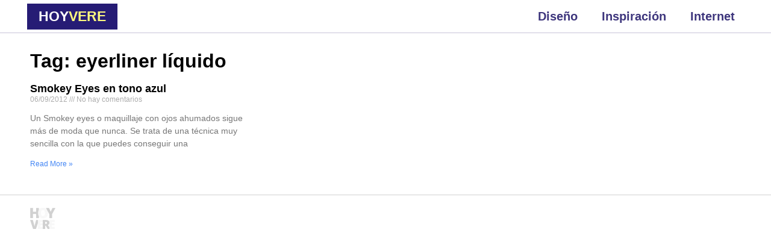

--- FILE ---
content_type: text/html; charset=utf-8
request_url: https://www.google.com/recaptcha/api2/aframe
body_size: 269
content:
<!DOCTYPE HTML><html><head><meta http-equiv="content-type" content="text/html; charset=UTF-8"></head><body><script nonce="MvFwalZj3JTOhFjwYx4FvA">/** Anti-fraud and anti-abuse applications only. See google.com/recaptcha */ try{var clients={'sodar':'https://pagead2.googlesyndication.com/pagead/sodar?'};window.addEventListener("message",function(a){try{if(a.source===window.parent){var b=JSON.parse(a.data);var c=clients[b['id']];if(c){var d=document.createElement('img');d.src=c+b['params']+'&rc='+(localStorage.getItem("rc::a")?sessionStorage.getItem("rc::b"):"");window.document.body.appendChild(d);sessionStorage.setItem("rc::e",parseInt(sessionStorage.getItem("rc::e")||0)+1);localStorage.setItem("rc::h",'1768940601961');}}}catch(b){}});window.parent.postMessage("_grecaptcha_ready", "*");}catch(b){}</script></body></html>

--- FILE ---
content_type: text/css
request_url: https://hoyvere.com/wp-content/plugins/jet-engine/assets/css/frontend.css?ver=3.5.6
body_size: 7603
content:
.jet-listing .slick-slider,
.jet-listing-dynamic-field__content .slick-slider {
  position: relative;
  display: block !important;
  box-sizing: border-box;
  -webkit-user-select: none;
     -moz-user-select: none;
      -ms-user-select: none;
          user-select: none;
  -webkit-touch-callout: none;
  -khtml-user-select: none;
  touch-action: pan-y;
  -webkit-tap-highlight-color: transparent;
}
.jet-listing .slick-list,
.jet-listing-dynamic-field__content .slick-list {
  position: relative;
  display: block;
  overflow: hidden;
  margin: 0;
  padding: 0;
}
.jet-listing .slick-list:focus,
.jet-listing-dynamic-field__content .slick-list:focus {
  outline: none;
}
.jet-listing .slick-list.dragging,
.jet-listing-dynamic-field__content .slick-list.dragging {
  cursor: pointer;
  cursor: hand;
}
.jet-listing .slick-slider .slick-track,
.jet-listing .slick-slider .slick-list,
.jet-listing-dynamic-field__content .slick-slider .slick-track,
.jet-listing-dynamic-field__content .slick-slider .slick-list {
  transform: translate3d(0, 0, 0);
}
.jet-listing .slick-track,
.jet-listing-dynamic-field__content .slick-track {
  position: relative;
  top: 0;
  left: 0;
  display: block;
  margin-left: auto;
  margin-right: auto;
}
.jet-listing .slick-track:before,
.jet-listing .slick-track:after,
.jet-listing-dynamic-field__content .slick-track:before,
.jet-listing-dynamic-field__content .slick-track:after {
  display: table;
  content: "";
}
.jet-listing .slick-track:after,
.jet-listing-dynamic-field__content .slick-track:after {
  clear: both;
}
.jet-listing .slick-loading .slick-track,
.jet-listing-dynamic-field__content .slick-loading .slick-track {
  visibility: hidden;
}
.jet-listing .slick-slide,
.jet-listing-dynamic-field__content .slick-slide {
  display: none;
  float: left;
  height: 100%;
  min-height: 1px;
}
.jet-listing [dir=rtl] .slick-slide,
.jet-listing-dynamic-field__content [dir=rtl] .slick-slide {
  float: right;
}
.jet-listing .slick-slide img,
.jet-listing-dynamic-field__content .slick-slide img {
  display: block;
}
.jet-listing .slick-slide.slick-loading img,
.jet-listing-dynamic-field__content .slick-slide.slick-loading img {
  display: none;
}
.jet-listing .slick-slide.dragging img,
.jet-listing-dynamic-field__content .slick-slide.dragging img {
  pointer-events: none;
}
.jet-listing .slick-initialized .slick-slide,
.jet-listing-dynamic-field__content .slick-initialized .slick-slide {
  display: block;
}
.jet-listing .slick-loading .slick-slide,
.jet-listing-dynamic-field__content .slick-loading .slick-slide {
  visibility: hidden;
}
.jet-listing .slick-vertical .slick-slide,
.jet-listing-dynamic-field__content .slick-vertical .slick-slide {
  display: block;
  height: auto;
  border: 1px solid transparent;
}
.jet-listing .slick-arrow.slick-hidden,
.jet-listing-dynamic-field__content .slick-arrow.slick-hidden {
  display: none;
}

.jet-listing-dynamic-field {
  display: flex;
  align-items: center;
}
.jet-listing-dynamic-field__icon {
  margin-right: 10px;
}
.rtl .jet-listing-dynamic-field__icon {
  margin-right: 0;
  margin-left: 10px;
}
.jet-listing-dynamic-field__icon.is-svg-icon {
  display: inline-flex;
}
.jet-listing-dynamic-field__icon.is-svg-icon svg {
  width: 1em;
  height: 1em;
}
.jet-listing-dynamic-field__content {
  display: block;
  max-width: 100%;
}
.jet-listing-dynamic-field__inline-wrap {
  display: inline-flex;
  align-items: center;
  max-width: 100%;
}

.jet-engine-optimized-dom .elementor-widget-jet-listing-dynamic-field > .elementor-widget-container {
  display: flex;
  width: 100%;
}
.jet-engine-optimized-dom .elementor-widget-jet-listing-dynamic-field > .elementor-widget-container > .jet-listing-dynamic-field__content {
  flex: 1 0 auto;
}

.jet-engine-gallery-grid {
  display: flex;
  flex-wrap: wrap;
  margin: -10px;
}
.jet-listing-dynamic-field__content:has(.jet-engine-gallery-grid--masonry), .jet-listing-dynamic-field__inline-wrap:has(.jet-engine-gallery-grid--masonry) {
  width: 100% !important;
}
.jet-engine-gallery-grid.grid-col-desk-1 {
  --columns: 1;
}
body[data-elementor-device-mode=tablet] .jet-engine-gallery-grid.grid-col-tablet-1 {
  --columns: 1;
}
body[data-elementor-device-mode=mobile] .jet-engine-gallery-grid.grid-col-mobile-1 {
  --columns: 1;
}
.jet-engine-gallery-grid.grid-col-desk-2 {
  --columns: 2;
}
body[data-elementor-device-mode=tablet] .jet-engine-gallery-grid.grid-col-tablet-2 {
  --columns: 2;
}
body[data-elementor-device-mode=mobile] .jet-engine-gallery-grid.grid-col-mobile-2 {
  --columns: 2;
}
.jet-engine-gallery-grid.grid-col-desk-3 {
  --columns: 3;
}
body[data-elementor-device-mode=tablet] .jet-engine-gallery-grid.grid-col-tablet-3 {
  --columns: 3;
}
body[data-elementor-device-mode=mobile] .jet-engine-gallery-grid.grid-col-mobile-3 {
  --columns: 3;
}
.jet-engine-gallery-grid.grid-col-desk-4 {
  --columns: 4;
}
body[data-elementor-device-mode=tablet] .jet-engine-gallery-grid.grid-col-tablet-4 {
  --columns: 4;
}
body[data-elementor-device-mode=mobile] .jet-engine-gallery-grid.grid-col-mobile-4 {
  --columns: 4;
}
.jet-engine-gallery-grid.grid-col-desk-5 {
  --columns: 5;
}
body[data-elementor-device-mode=tablet] .jet-engine-gallery-grid.grid-col-tablet-5 {
  --columns: 5;
}
body[data-elementor-device-mode=mobile] .jet-engine-gallery-grid.grid-col-mobile-5 {
  --columns: 5;
}
.jet-engine-gallery-grid.grid-col-desk-6 {
  --columns: 6;
}
body[data-elementor-device-mode=tablet] .jet-engine-gallery-grid.grid-col-tablet-6 {
  --columns: 6;
}
body[data-elementor-device-mode=mobile] .jet-engine-gallery-grid.grid-col-mobile-6 {
  --columns: 6;
}
.jet-engine-gallery-grid__item {
  padding: 10px;
  max-width: calc(100% / var(--columns));
  flex: 0 0 calc(100% / var(--columns));
  box-sizing: border-box;
}
.jet-engine-gallery-grid__item-wrap {
  display: block;
  height: 100%;
  position: relative;
}
.jet-engine-gallery-grid__item-wrap:after {
  content: "";
  position: absolute;
  left: 0;
  right: 0;
  top: 0;
  bottom: 0;
  transition: all 150ms linear;
}
.jet-engine-gallery-grid__item-wrap.is-lightbox:before {
  transition: all 150ms linear;
  content: "+";
  font-family: "Arial";
  font-weight: 900;
  border: 4px solid currentColor;
  width: 40px;
  height: 40px;
  border-radius: 20px;
  line-height: 32px;
  font-size: 30px;
  text-align: center;
  opacity: 0;
  left: 50%;
  top: 50%;
  margin: -20px 0 0 -20px;
  position: absolute;
  z-index: 99;
  color: #fff;
  transform: translateY(10px);
}
.jet-engine-gallery-grid__item-wrap.is-lightbox:hover:before {
  opacity: 1;
  transform: translateY(0);
}
.jet-engine-gallery-grid__item img {
  -o-object-fit: cover;
     object-fit: cover;
  width: 100%;
  height: 100%;
  display: block;
}

.jet-engine-gallery-slider {
  max-width: 100%;
  position: relative;
}
.jet-engine-gallery-slider__item {
  max-width: 100%;
}
.jet-engine-gallery-slider__item-wrap {
  display: block;
  height: 100%;
  position: relative;
  overflow: hidden;
}
.jet-engine-gallery-slider__item-wrap:after {
  content: "";
  position: absolute;
  left: 0;
  right: 0;
  top: 0;
  bottom: 0;
  transition: all 150ms linear;
}
.jet-engine-gallery-slider__item-wrap.is-lightbox:before {
  transition: all 150ms linear;
  content: "\f055";
  font-family: FontAwesome;
  font-size: 20px;
  width: 60px;
  height: 60px;
  line-height: 60px;
  font-size: 30px;
  text-align: center;
  opacity: 0;
  left: 50%;
  top: 50%;
  margin: -30px 0 0 -30px;
  position: absolute;
  z-index: 99;
  color: #fff;
  transform: translateY(10px);
}
.jet-engine-gallery-slider__item-wrap.is-lightbox:hover:before {
  opacity: 1;
  transform: translateY(0);
}
.jet-engine-gallery-slider__item-wrap img {
  display: block;
  width: 100%;
  height: auto;
}
.jet-engine-gallery-slider .jet-engine-arrow {
  position: absolute;
  top: 50%;
  width: 50px;
  height: 50px;
  line-height: 50px;
  font-size: 30px;
  color: #fff;
  background-color: #111;
  left: 0;
  margin-top: -25px;
  cursor: pointer;
  text-align: center;
  z-index: 999;
  display: flex;
  align-items: center;
  justify-content: center;
}
.jet-engine-gallery-slider .jet-engine-arrow.next-arrow {
  left: auto;
  right: 0;
}
.jet-engine-gallery-slider .jet-engine-arrow svg {
  max-height: 100%;
  width: auto;
}
.jet-engine-gallery-slider .jet-engine-arrow svg path {
  fill: currentColor;
}
.jet-engine-gallery-slider:not(.slick-initialized) .jet-engine-gallery-slider__item {
  display: none;
}
.jet-engine-gallery-slider:not(.slick-initialized) .jet-engine-gallery-slider__item:first-child {
  display: block;
}
.jet-engine-gallery-slider .jet-engine-arrow {
  transition: all 200ms linear;
}

.jet-check-list {
  display: flex;
  flex-wrap: wrap;
  justify-content: flex-start;
  overflow: hidden;
}
.jet-check-list__item {
  display: flex;
  align-items: flex-start;
  padding: 5px 0;
  overflow: hidden;
}
.jet-check-list--columns-1 .jet-check-list__item {
  flex: 0 0 100%;
}
.jet-check-list--columns-2 .jet-check-list__item {
  flex: 0 0 45%;
  margin-right: 5%;
}
.jet-check-list--columns-3 .jet-check-list__item {
  flex: 0 0 30.33333%;
  margin-right: 3%;
}
.jet-check-list--columns-4 .jet-check-list__item {
  flex: 0 0 22%;
  margin-right: 3%;
}
.jet-check-list--columns-5 .jet-check-list__item {
  flex: 0 0 18%;
  margin-right: 2%;
}
.jet-check-list--columns-6 .jet-check-list__item {
  flex: 0 0 14.666667%;
  margin-right: 2%;
}
.jet-check-list--has-divider .jet-check-list__item {
  margin-top: -1px;
  border-top: 1px solid currentColor;
}
.jet-check-list__item .jet-listing-dynamic-field__icon {
  margin-top: 1px;
  align-self: center;
}

.brxe-jet-engine-listing-dynamic-field .jet-listing-dynamic-field__icon {
  display: inline-flex;
  margin-right: 0;
}
.brxe-jet-engine-listing-dynamic-field .jet-listing-dynamic-field__icon :is(svg, path) {
  fill: currentColor;
}
.brxe-jet-engine-listing-dynamic-field .jet-engine-gallery-slider {
  --column-gap: 0;
}
.brxe-jet-engine-listing-dynamic-field .jet-engine-gallery-slider .slick-list {
  margin-right: calc(var(--column-gap) / -2);
  margin-left: calc(var(--column-gap) / -2);
}
.brxe-jet-engine-listing-dynamic-field .jet-engine-gallery-slider .slick-slide {
  padding-right: calc(var(--column-gap) / 2);
  padding-left: calc(var(--column-gap) / 2);
}
.brxe-jet-engine-listing-dynamic-field .jet-engine-gallery-slider .jet-engine-arrow svg {
  max-height: none;
  width: 1em;
  height: 1em;
}
.brxe-jet-engine-listing-dynamic-field .jet-engine-gallery-grid {
  --gap: 20px;
  gap: var(--gap);
  margin: 0;
}
.brxe-jet-engine-listing-dynamic-field .jet-engine-gallery-grid__item {
  padding: 0;
  max-width: calc((100% - (var(--columns) - 1) * var(--gap)) / var(--columns));
  flex: 0 0 calc((100% - (var(--columns) - 1) * var(--gap)) / var(--columns));
}
.brxe-jet-engine-listing-dynamic-field .jet-engine-gallery-slider__item-wrap {
  cursor: zoom-in;
}

.brx .pswp__img--placeholder {
  display: none;
}

.jet-listing-dynamic-image {
  display: flex;
  align-items: flex-start;
}
.jet-listing-dynamic-image > * {
  max-width: 100%;
  flex: 0 0 auto;
}
.jet-listing-dynamic-image img {
  display: block;
}
.jet-listing-dynamic-image img.wp-post-image {
  width: auto;
  max-height: none;
}

.brxe-jet-engine-listing-dynamic-image {
  display: inline-block;
}
.brxe-jet-engine-listing-dynamic-image .jet-listing-dynamic-image {
  display: inline;
  align-items: initial;
}
.brxe-jet-engine-listing-dynamic-image .jet-listing-dynamic-image > * {
  flex: initial;
}
.brxe-jet-engine-listing-dynamic-image .jet-listing-dynamic-image .jet-listing-dynamic-image__img {
  width: 100%;
}
.brxe-jet-engine-listing-dynamic-image .jet-listing-dynamic-image__link {
  display: inline-block;
  width: 100%;
}
.brxe-jet-engine-listing-dynamic-image .jet-listing-dynamic-image__img {
  display: initial;
  height: 100%;
}

.jet-listing-dynamic-repeater__items {
  display: flex;
}
.jet-listing-dynamic-repeater__item > *:not(td):not(.jet-engine-gallery-grid) {
  display: flex;
  align-items: center;
}
.has-counter .jet-listing-dynamic-repeater__item {
  display: flex;
}
.has-counter.counter--above .jet-listing-dynamic-repeater__item {
  flex-direction: column;
}
.jet-listing-dynamic-repeater__body {
  flex-wrap: wrap;
  flex: 1 1 auto;
  position: relative;
  z-index: 1;
}
.jet-listing-dynamic-repeater__body > * {
  flex: 0 0 100%;
  max-width: 100%;
}
.jet-listing-dynamic-repeater__counter {
  position: relative;
  box-sizing: border-box !important;
  display: flex !important;
  align-items: center !important;
  justify-content: center !important;
}
.has-counter.counter--at-right .jet-listing-dynamic-repeater__counter {
  order: 2;
}
.jet-listing-dynamic-repeater__delimiter {
  white-space: pre;
}

.jet-listing-dynamic-link {
  display: flex;
  flex-direction: column;
}
.jet-listing-dynamic-link__icon.is-svg-icon {
  display: inline-flex;
}
.jet-listing-dynamic-link__icon.is-svg-icon svg {
  width: 1em;
  height: 1em;
}
.jet-listing-dynamic-link__link {
  display: inline-flex;
  justify-content: center;
  align-items: center;
  align-self: flex-start;
}
.jet-listing-dynamic-link__icon {
  order: 1;
}
.jet-listing-dynamic-link__label {
  order: 2;
}
.jet-listing-dynamic-link form.cart {
  display: flex;
}
.jet-listing-dynamic-link form.cart .quantity {
  display: inline-flex;
}
.jet-listing-dynamic-link form.cart .quantity .qty {
  width: 100%;
}
.jet-listing-dynamic-link .button.jet-woo-add-to-cart {
  display: inline-flex;
}
.jet-listing-dynamic-link .button.jet-woo-add-to-cart.added::after {
  order: 3;
}
.jet-listing-dynamic-link .button.jet-woo-add-to-cart + .added_to_cart.wc-forward {
  display: none !important;
}

.jet-engine-optimized-dom .elementor-widget-jet-listing-dynamic-link > .elementor-widget-container,
.jet-engine-optimized-dom .jet-listing-dynamic-link-block {
  display: flex;
  flex-direction: column;
}

.jet-remove-from-store.is-hidden {
  display: none !important;
}

.jet-add-to-cart + .added_to_cart.wc-forward {
  display: none !important;
}

.brxe-jet-engine-listing-dynamic-link {
  display: inline-flex;
}
.brxe-jet-engine-listing-dynamic-link .jet-listing-dynamic-link {
  display: block;
  flex-direction: initial;
}
.brxe-jet-engine-listing-dynamic-link .jet-listing-dynamic-link__link {
  display: flex;
}
.brxe-jet-engine-listing-dynamic-link .jet-listing-dynamic-link__icon {
  display: inline-flex;
  order: initial;
}
.brxe-jet-engine-listing-dynamic-link .jet-listing-dynamic-link__icon :is(svg, path) {
  fill: currentColor;
}

.jet-listing-dynamic-terms__icon {
  display: inline-block;
}
.jet-listing-dynamic-terms__icon.is-svg-icon {
  display: inline-flex;
}
.jet-listing-dynamic-terms__icon.is-svg-icon svg {
  width: 1em;
  height: 1em;
}
.jet-listing-dynamic-terms__link {
  display: inline-block;
}
.brxe-jet-engine-listing-dynamic-terms .jet-listing-dynamic-terms {
  display: flex;
  flex-wrap: wrap;
  gap: var(--je-terms-gap);
  flex-direction: var(--je-terms-flex-direction, row);
  align-items: var(--je-terms-align-items, center);
  justify-content: var(--je-terms-justify-content);
}
.brxe-jet-engine-listing-dynamic-terms .jet-listing-dynamic-terms__icon {
  line-height: 1;
  font-size: var(--je-terms-icon-fz);
  color: var(--je-terms-icon-color);
}
.brxe-jet-engine-listing-dynamic-terms .jet-listing-dynamic-terms__icon :is(svg), .brxe-jet-engine-listing-dynamic-terms .jet-listing-dynamic-terms__icon :is(path) {
  fill: var(--je-terms-icon-color);
}

.meta-layout-inline .jet-listing-dynamic-meta__item {
  display: inline-block;
  margin-left: 5px;
  margin-right: 5px;
}
.meta-layout-inline .jet-listing-dynamic-meta__item:first-child {
  margin-left: 0;
}
.meta-layout-inline .jet-listing-dynamic-meta__item:last-child {
  margin-right: 0;
}
.meta-layout-list .jet-listing-dynamic-meta__item {
  display: block;
}
.jet-listing-dynamic-meta__item a {
  text-decoration: inherit;
}
.jet-listing-dynamic-meta__icon, .jet-listing-dynamic-meta__item-val, .jet-listing-dynamic-meta__prefix, .jet-listing-dynamic-meta__suffix {
  display: inline-block;
}
.jet-listing-dynamic-meta__icon {
  margin-right: 4px;
}
.rtl .jet-listing-dynamic-meta__icon {
  margin-right: 0;
  margin-left: 4px;
}
.jet-listing-dynamic-meta__icon.is-svg-icon {
  display: inline-flex;
}
.jet-listing-dynamic-meta__icon.is-svg-icon svg {
  width: 1em;
  height: 1em;
}
.jet-listing-dynamic-meta__prefix {
  margin-right: 4px;
}
.rtl .jet-listing-dynamic-meta__prefix {
  margin-right: 0;
  margin-left: 4px;
}
.jet-listing-dynamic-meta__suffix {
  margin-left: 4px;
}
.rtl .jet-listing-dynamic-meta__suffix {
  margin-left: 0;
  margin-right: 4px;
}

.jet-listing-grid[data-lazy-load] {
  min-height: 1px;
}
.jet-listing-grid__items {
  display: flex;
  flex-wrap: wrap;
  margin: 0 -10px;
  width: calc(100% + 20px);
}
.jet-listing-grid__items.inline-desk-css:not(.jet-listing-grid__scroll-slider-wrap-desktop) {
  display: grid;
  grid-template-columns: repeat(auto-fill, minmax(var(--jet-column-min-width), 1fr));
}
.jet-listing-grid__items.inline-desk-css:not(.jet-listing-grid__scroll-slider-wrap-desktop).slick-slider .slick-slide {
  width: var(--jet-column-min-width);
}
@media (max-width: 1024px) {
  .jet-listing-grid__items.inline-tablet-css:not(.jet-listing-grid__scroll-slider-wrap-tablet) {
    display: grid;
    grid-template-columns: repeat(auto-fill, minmax(var(--jet-column-tablet-min-width), 1fr));
  }
  .jet-listing-grid__items.slick-slider .slick-slide {
    width: var(--jet-column-tablet-min-width);
  }
}
@media (max-width: 767px) {
  .jet-listing-grid__items.inline-mobile-css:not(.jet-listing-grid__scroll-slider-wrap-mobile) {
    display: grid;
    grid-template-columns: repeat(auto-fill, minmax(var(--jet-column-mobile-min-width), 1fr));
  }
  .jet-listing-grid__items.inline-mobile-css:not(.jet-listing-grid__scroll-slider-wrap-mobile).slick-slider .slick-slide {
    width: var(--jet-column-mobile-min-width);
  }
}
body.wp-admin.block-editor-page .jet-listing-grid__slider .jet-listing-grid__items {
  flex-wrap: nowrap;
}
.jet-listing-grid__items.grid-col-desk-1 {
  --columns: 1;
}
.jet-listing-grid__items.grid-col-desk-2 {
  --columns: 2;
}
.jet-listing-grid__items.grid-col-desk-3 {
  --columns: 3;
}
.jet-listing-grid__items.grid-col-desk-4 {
  --columns: 4;
}
.jet-listing-grid__items.grid-col-desk-5 {
  --columns: 5;
}
.jet-listing-grid__items.grid-col-desk-6 {
  --columns: 6;
}
.jet-listing-grid__items.grid-col-desk-7 {
  --columns: 7;
}
.jet-listing-grid__items.grid-col-desk-8 {
  --columns: 8;
}
.jet-listing-grid__items.grid-col-desk-9 {
  --columns: 9;
}
.jet-listing-grid__items.grid-col-desk-10 {
  --columns: 10;
}
@media (max-width: 1024px) {
  .jet-listing-grid__items.grid-col-tablet-1 {
    --columns: 1;
  }
  .jet-listing-grid__items.grid-col-tablet-2 {
    --columns: 2;
  }
  .jet-listing-grid__items.grid-col-tablet-3 {
    --columns: 3;
  }
  .jet-listing-grid__items.grid-col-tablet-4 {
    --columns: 4;
  }
  .jet-listing-grid__items.grid-col-tablet-5 {
    --columns: 5;
  }
  .jet-listing-grid__items.grid-col-tablet-6 {
    --columns: 6;
  }
  .jet-listing-grid__items.grid-col-tablet-7 {
    --columns: 7;
  }
  .jet-listing-grid__items.grid-col-tablet-8 {
    --columns: 8;
  }
  .jet-listing-grid__items.grid-col-tablet-9 {
    --columns: 9;
  }
  .jet-listing-grid__items.grid-col-tablet-10 {
    --columns: 10;
  }
}
@media (max-width: 767px) {
  .jet-listing-grid__items.grid-col-mobile-1 {
    --columns: 1;
  }
  .jet-listing-grid__items.grid-col-mobile-2 {
    --columns: 2;
  }
  .jet-listing-grid__items.grid-col-mobile-3 {
    --columns: 3;
  }
  .jet-listing-grid__items.grid-col-mobile-4 {
    --columns: 4;
  }
  .jet-listing-grid__items.grid-col-mobile-5 {
    --columns: 5;
  }
  .jet-listing-grid__items.grid-col-mobile-6 {
    --columns: 6;
  }
  .jet-listing-grid__items.grid-col-mobile-7 {
    --columns: 7;
  }
  .jet-listing-grid__items.grid-col-mobile-8 {
    --columns: 8;
  }
  .jet-listing-grid__items.grid-col-mobile-9 {
    --columns: 9;
  }
  .jet-listing-grid__items.grid-col-mobile-10 {
    --columns: 10;
  }
}
.jet-listing-grid__masonry {
  align-items: flex-start;
}
.jet-listing-grid__item {
  padding: 10px;
  box-sizing: border-box;
}
.jet-listing-grid__items > .jet-listing-grid__item {
  max-width: calc(100% / var(--columns));
  flex: 0 0 calc(100% / var(--columns));
}
.jet-listing-grid__item.colspan-1 {
  max-width: 100% !important;
  flex: 0 0 100% !important;
}
.jet-listing-grid__item[class*=colspan-2-] {
  max-width: min(200% / var(--columns), 100%) !important;
  flex: 0 0 min(200% / var(--columns), 100%) !important;
}
.jet-listing-grid__item[class*=colspan-3-] {
  max-width: min(300% / var(--columns), 100%) !important;
  flex: 0 0 min(300% / var(--columns), 100%) !important;
}
.jet-listing-grid__item[class*=colspan-4-] {
  max-width: min(400% / var(--columns), 100%) !important;
  flex: 0 0 min(400% / var(--columns), 100%) !important;
}
.jet-listing-grid__item[class*=colspan-5-] {
  max-width: min(500% / var(--columns), 100%) !important;
  flex: 0 0 min(500% / var(--columns), 100%) !important;
}
.jet-listing-grid__item[class*=colspan-6-] {
  max-width: min(600% / var(--columns), 100%) !important;
  flex: 0 0 min(600% / var(--columns), 100%) !important;
}
.jet-listing-grid__slider {
  position: relative;
}
body.wp-admin.block-editor-page .jet-listing-grid__slider {
  overflow: hidden;
}
.jet-listing-grid__slider[dir=rtl] .slick-slide {
  float: right;
}
.jet-listing-grid__slider-icon.slick-arrow {
  position: absolute;
  top: 50%;
  width: 50px;
  height: 50px;
  line-height: 50px;
  font-size: 30px;
  color: #fff;
  background-color: #111;
  left: 0;
  margin-top: -25px;
  cursor: pointer;
  text-align: center;
  z-index: 90;
  display: flex;
  align-items: center;
  justify-content: center;
}
.jet-listing-grid__slider-icon.slick-arrow.next-arrow {
  left: auto;
  right: 0;
  transform: scaleX(-1);
}
.jet-listing-grid__slider-icon.slick-arrow svg {
  height: 30px;
  width: auto;
}
.jet-listing-grid__slider-icon.slick-arrow svg path {
  fill: currentColor;
}
.jet-listing-grid__slider > .jet-listing-grid__items:not(.slick-initialized) > .jet-listing-grid__item {
  display: none;
}
.jet-listing-grid__slider > .jet-listing-grid__items:not(.slick-initialized) > .jet-listing-grid__item:first-of-type {
  display: block;
}
body.wp-admin.block-editor-page .jet-listing-grid__slider > .jet-listing-grid__items:not(.slick-initialized) > .jet-listing-grid__item {
  display: block;
}
.jet-listing-grid__slider .jet-slick-dots {
  display: flex;
  align-items: center;
  justify-content: center;
  width: 100%;
  margin: 10px 0;
  padding: 0;
}
.jet-listing-grid__slider .jet-slick-dots li {
  width: 12px;
  height: 12px;
  border-radius: 100%;
  text-indent: -50px;
  overflow: hidden;
  cursor: pointer;
  background: #eee;
  margin: 3px;
}
.jet-listing-grid__slider .jet-slick-dots li:hover, .jet-listing-grid__slider .jet-slick-dots li.slick-active {
  background: #111;
}
.jet-listing-grid__slider[dir=rtl] .jet-slick-dots li {
  text-indent: 50px;
}
.jet-listing-grid__loader {
  --spinner-color: rgba(100, 100, 100, 0.8);
  --spinner-size: 36px;
  display: flex;
  justify-content: center;
  align-items: center;
  gap: 15px;
  visibility: hidden;
}
.jet-listing-grid-loading .jet-listing-grid__loader {
  visibility: visible;
}
.jet-listing-grid__loader-spinner {
  width: var(--spinner-size);
  height: var(--spinner-size);
  border: 4px solid var(--spinner-color);
  border-top-color: transparent;
  border-radius: 50%;
  -webkit-animation: jet-engine-spin 1s infinite linear;
          animation: jet-engine-spin 1s infinite linear;
}

.jet-engine-listing-overlay-wrap {
  position: relative;
  cursor: pointer;
}
.jet-engine-listing-overlay-link {
  position: absolute;
  left: 0;
  right: 0;
  top: 0;
  bottom: 0;
  z-index: -1;
  font-size: 0 !important;
}

body[data-elementor-device-mode=desktop] .jet-listing-grid__scroll-slider-desktop {
  overflow-x: auto;
  -webkit-overflow-scrolling: touch;
  -ms-overflow-style: -ms-autohiding-scrollbar;
}
body[data-elementor-device-mode=desktop] .jet-listing-grid__scroll-slider-desktop > .jet-listing-grid__items {
  flex-wrap: nowrap;
}

body[data-elementor-device-mode=laptop] .jet-listing-grid__scroll-slider-laptop {
  overflow-x: auto;
  -webkit-overflow-scrolling: touch;
  -ms-overflow-style: -ms-autohiding-scrollbar;
}
body[data-elementor-device-mode=laptop] .jet-listing-grid__scroll-slider-laptop > .jet-listing-grid__items {
  flex-wrap: nowrap;
}

body[data-elementor-device-mode=tablet_extra] .jet-listing-grid__scroll-slider-tablet_extra {
  overflow-x: auto;
  -webkit-overflow-scrolling: touch;
  -ms-overflow-style: -ms-autohiding-scrollbar;
}
body[data-elementor-device-mode=tablet_extra] .jet-listing-grid__scroll-slider-tablet_extra > .jet-listing-grid__items {
  flex-wrap: nowrap;
}

body[data-elementor-device-mode=tablet] .jet-listing-grid__scroll-slider-tablet {
  overflow-x: auto;
  -webkit-overflow-scrolling: touch;
  -ms-overflow-style: -ms-autohiding-scrollbar;
}
body[data-elementor-device-mode=tablet] .jet-listing-grid__scroll-slider-tablet > .jet-listing-grid__items {
  flex-wrap: nowrap;
}

body[data-elementor-device-mode=mobile_extra] .jet-listing-grid__scroll-slider-mobile_extra {
  overflow-x: auto;
  -webkit-overflow-scrolling: touch;
  -ms-overflow-style: -ms-autohiding-scrollbar;
}
body[data-elementor-device-mode=mobile_extra] .jet-listing-grid__scroll-slider-mobile_extra > .jet-listing-grid__items {
  flex-wrap: nowrap;
}

body[data-elementor-device-mode=mobile] .jet-listing-grid__scroll-slider-mobile {
  overflow-x: auto;
  -webkit-overflow-scrolling: touch;
  -ms-overflow-style: -ms-autohiding-scrollbar;
}
body[data-elementor-device-mode=mobile] .jet-listing-grid__scroll-slider-mobile > .jet-listing-grid__items {
  flex-wrap: nowrap;
}

@media (min-width: 1025px) {
  .jet-listing-grid--blocks .jet-listing-grid__scroll-slider-desktop {
    overflow-x: auto;
    -webkit-overflow-scrolling: touch;
    -ms-overflow-style: -ms-autohiding-scrollbar;
  }
  .jet-listing-grid--blocks .jet-listing-grid__scroll-slider-desktop > .jet-listing-grid__items {
    flex-wrap: nowrap;
  }
}
@media (min-width: 768px) and (max-width: 1024px) {
  .jet-listing-grid--blocks .jet-listing-grid__scroll-slider-tablet {
    overflow-x: auto;
    -webkit-overflow-scrolling: touch;
    -ms-overflow-style: -ms-autohiding-scrollbar;
  }
  .jet-listing-grid--blocks .jet-listing-grid__scroll-slider-tablet > .jet-listing-grid__items {
    flex-wrap: nowrap;
  }
}
@media (max-width: 767px) {
  .jet-listing-grid--blocks .jet-listing-grid__scroll-slider-mobile {
    overflow-x: auto;
    -webkit-overflow-scrolling: touch;
    -ms-overflow-style: -ms-autohiding-scrollbar;
  }
  .jet-listing-grid--blocks .jet-listing-grid__scroll-slider-mobile > .jet-listing-grid__items {
    flex-wrap: nowrap;
  }
}
@media (max-width: 767px) {
  .brxe-jet-engine-listing-grid .jet-listing-grid__scroll-slider-mobile {
    overflow-x: auto;
    -webkit-overflow-scrolling: touch;
    -ms-overflow-style: -ms-autohiding-scrollbar;
  }
  .brxe-jet-engine-listing-grid .jet-listing-grid__scroll-slider-mobile > .jet-listing-grid__items {
    flex-wrap: nowrap;
  }
}
@media (max-width: 991px) {
  .brxe-jet-engine-listing-grid .jet-listing-grid__scroll-slider-tablet {
    overflow-x: auto;
    -webkit-overflow-scrolling: touch;
    -ms-overflow-style: -ms-autohiding-scrollbar;
  }
  .brxe-jet-engine-listing-grid .jet-listing-grid__scroll-slider-tablet > .jet-listing-grid__items {
    flex-wrap: nowrap;
  }
}
.brxe-jet-engine-listing-grid .jet-listing-grid__scroll-slider-desktop {
  overflow-x: auto;
  -webkit-overflow-scrolling: touch;
  -ms-overflow-style: -ms-autohiding-scrollbar;
}
.brxe-jet-engine-listing-grid .jet-listing-grid__scroll-slider-desktop > .jet-listing-grid__items {
  flex-wrap: nowrap;
}

.jet-listing-grid__item.jet-equal-columns > * {
  height: 100%;
}
.jet-listing-grid__item.jet-equal-columns > .elementor {
  height: 100%;
}
.jet-listing-grid__item.jet-equal-columns > .elementor > .elementor-inner {
  height: 100%;
}
.jet-listing-grid__item.jet-equal-columns > .elementor > .elementor-inner > .elementor-section-wrap {
  height: 100%;
}
.jet-listing-grid__item.jet-equal-columns > .elementor > .elementor-inner > .elementor-section-wrap > .elementor-section {
  height: 100%;
}
.jet-listing-grid__item.jet-equal-columns > .elementor > .elementor-section-wrap {
  height: 100%;
}
.jet-listing-grid__item.jet-equal-columns > .elementor > .elementor-section-wrap > .elementor-section {
  height: 100%;
}
.jet-listing-grid__item.jet-equal-columns > .elementor > :is(.elementor-section, .e-container, .e-con) {
  height: 100%;
}
.jet-listing-grid__item.jet-equal-columns .jet-engine-listing-overlay-wrap {
  height: 100%;
}
.jet-listing-grid__item.jet-equal-columns .jet-engine-listing-overlay-wrap > .elementor {
  height: 100%;
}
.jet-listing-grid__item.jet-equal-columns .jet-engine-listing-overlay-wrap > .elementor > .elementor-inner {
  height: 100%;
}
.jet-listing-grid__item.jet-equal-columns .jet-engine-listing-overlay-wrap > .elementor > .elementor-inner > .elementor-section-wrap {
  height: 100%;
}
.jet-listing-grid__item.jet-equal-columns .jet-engine-listing-overlay-wrap > .elementor > .elementor-inner > .elementor-section-wrap > .elementor-section {
  height: 100%;
}
.jet-listing-grid__item.jet-equal-columns .jet-engine-listing-overlay-wrap > .elementor > .elementor-section-wrap {
  height: 100%;
}
.jet-listing-grid__item.jet-equal-columns .jet-engine-listing-overlay-wrap > .elementor > .elementor-section-wrap > .elementor-section {
  height: 100%;
}
.jet-listing-grid__item.jet-equal-columns .jet-engine-listing-overlay-wrap > .elementor > :is(.elementor-section, .e-container, .e-con) {
  height: 100%;
}

.jet-listing-grid__items.jet-equal-columns__wrapper .slick-track {
  display: flex;
  align-items: stretch;
}
.jet-listing-grid__items.jet-equal-columns__wrapper .slick-slide {
  float: none;
  height: auto;
  display: flex;
  flex-direction: column;
}
.jet-listing-grid__items.jet-equal-columns__wrapper .slick-slide img {
  -o-object-fit: cover;
     object-fit: cover;
  flex-grow: 1;
}
.jet-listing-grid__items.jet-equal-columns__wrapper .slick-slide > *,
.jet-listing-grid__items.jet-equal-columns__wrapper .slick-slide .jet-equal-columns {
  height: 100%;
}

.jet-listing-not-found {
  text-align: center;
  display: block;
  margin: 0;
  width: 100%;
}

@-webkit-keyframes jet-engine-spin {
  0% {
    transform: rotate(0deg);
  }
  100% {
    transform: rotate(359deg);
  }
}

@keyframes jet-engine-spin {
  0% {
    transform: rotate(0deg);
  }
  100% {
    transform: rotate(359deg);
  }
}
.brxe-jet-engine-listing-grid .jet-listing-grid__items {
  width: auto;
  margin: 0;
  --column-gap: 20px;
  --row-gap: 20px;
  gap: var(--row-gap) var(--column-gap);
  --item-width: calc( ( 100% - ( var(--columns) - 1 ) * var(--column-gap) ) / var(--columns) );
}
.brxe-jet-engine-listing-grid .jet-listing-grid__items.slick-slider .slick-list {
  margin-right: calc(var(--column-gap) / -2);
  margin-left: calc(var(--column-gap) / -2);
}
.brxe-jet-engine-listing-grid .jet-listing-grid__items > .jet-listing-grid__item {
  max-width: var(--item-width);
  flex: 0 0 var(--item-width);
}
.brxe-jet-engine-listing-grid .jet-listing-grid__items > .jet-listing-grid__item[class*=colspan-2-] {
  max-width: min(2 * var(--item-width) + (2 - 1) * var(--column-gap), 100%) !important;
  flex: 0 0 min(2 * var(--item-width) + (2 - 1) * var(--column-gap), 100%) !important;
}
.brxe-jet-engine-listing-grid .jet-listing-grid__items > .jet-listing-grid__item[class*=colspan-3-] {
  max-width: min(3 * var(--item-width) + (3 - 1) * var(--column-gap), 100%) !important;
  flex: 0 0 min(3 * var(--item-width) + (3 - 1) * var(--column-gap), 100%) !important;
}
.brxe-jet-engine-listing-grid .jet-listing-grid__items > .jet-listing-grid__item[class*=colspan-4-] {
  max-width: min(4 * var(--item-width) + (4 - 1) * var(--column-gap), 100%) !important;
  flex: 0 0 min(4 * var(--item-width) + (4 - 1) * var(--column-gap), 100%) !important;
}
.brxe-jet-engine-listing-grid .jet-listing-grid__items > .jet-listing-grid__item[class*=colspan-5-] {
  max-width: min(5 * var(--item-width) + (5 - 1) * var(--column-gap), 100%) !important;
  flex: 0 0 min(5 * var(--item-width) + (5 - 1) * var(--column-gap), 100%) !important;
}
.brxe-jet-engine-listing-grid .jet-listing-grid__items > .jet-listing-grid__item[class*=colspan-6-] {
  max-width: min(6 * var(--item-width) + (6 - 1) * var(--column-gap), 100%) !important;
  flex: 0 0 min(6 * var(--item-width) + (6 - 1) * var(--column-gap), 100%) !important;
}
.brxe-jet-engine-listing-grid .jet-listing-grid__item {
  padding: 0;
}
.brxe-jet-engine-listing-grid .jet-listing-grid__item.slick-slide {
  padding: calc(var(--row-gap) / 2) calc(var(--column-gap) / 2);
}
.brxe-jet-engine-listing-grid .jet-slick-dots {
  gap: 8px;
}
.brxe-jet-engine-listing-grid .jet-slick-dots li {
  margin: 0;
}
.brxe-jet-engine-listing-grid .jet-listing-grid__scroll-slider::-webkit-scrollbar-button {
  width: 0;
  height: 0;
}
.brxe-jet-engine-listing-grid .jet-listing-grid__scroll-slider::-webkit-scrollbar-track {
  border: none;
}
.brxe-jet-engine-listing-grid .jet-listing-grid__scroll-slider::-webkit-scrollbar-corner {
  background-color: transparent;
}
.brxe-jet-engine-listing-grid .jet-listing-grid__scroll-slider::-webkit-scrollbar-thumb {
  border: none;
}
.brxe-jet-engine-listing-grid .jet-listing-grid__slider-icon svg {
  width: 1em;
  height: 1em;
}

div.brxe-jet-engine-listing-grid {
  width: 100%;
}
div.brxe-jet-engine-listing-grid > div.jet-listing-grid {
  width: 100%;
}

.jet-calendar-loading {
  opacity: 0.5 !important;
  pointer-event: none !important;
}

.jet-calendar-grid {
  width: 100%;
  table-layout: fixed;
  border-collapse: separate;
}

.jet-calendar-caption {
  max-width: 100%;
}
.jet-calendar-caption__wrap {
  display: flex;
  align-items: center;
}
.jet-calendar-caption__wrap.wrap-layout-3 {
  justify-content: center;
}
.jet-calendar-caption__wrap.wrap-layout-4 {
  justify-content: space-between;
}
.jet-calendar-caption__name {
  font-weight: bold;
  flex: 1 1 auto;
  text-align: left;
}
.wrap-layout-2 .jet-calendar-caption__name {
  text-align: right;
  order: 2;
}
.wrap-layout-3 .jet-calendar-caption__name, .wrap-layout-4 .jet-calendar-caption__name {
  flex: 0 0 auto;
  text-align: center;
  order: 2;
}

.jet-calendar-nav__link {
  cursor: pointer;
  width: 40px;
  height: 40px;
  display: flex;
  align-items: center;
  justify-content: center;
}
.jet-calendar-nav__link svg {
  height: 1em;
  fill: currentColor;
}
.wrap-layout-3 .jet-calendar-nav__link.nav-link-prev, .wrap-layout-4 .jet-calendar-nav__link.nav-link-prev {
  order: 1;
}
.rtl .jet-calendar-nav__link.nav-link-prev svg {
  transform: scaleX(-1);
}
.wrap-layout-3 .jet-calendar-nav__link.nav-link-next, .wrap-layout-4 .jet-calendar-nav__link.nav-link-next {
  order: 3;
}
body:not(.rtl) .jet-calendar-nav__link.nav-link-next svg {
  transform: scaleX(-1);
}

.jet-calendar-header__week-day {
  width: 14.2857%;
  text-align: center;
  padding: 10px;
  background: #fafafa;
}
.jet-calendar-header__week-day.day-pad {
  opacity: 0.5;
}

.jet-calendar-week__day {
  width: 14.2857%;
  vertical-align: top;
}
.jet-calendar-week__day-wrap {
  position: relative;
}
.jet-calendar-week__day-header {
  display: flex;
  position: relative;
  z-index: 3;
}
.jet-calendar-week__day-date {
  display: flex;
  align-items: center;
}
.jet-calendar-week__day-mobile-wrap {
  display: none;
}
@media (max-width: 1025px) {
  .jet-calendar-week__day-mobile-wrap {
    display: flex;
  }
}
.jet-calendar-week__day-mobile-overlay {
  cursor: pointer;
  position: absolute;
  z-index: 20;
  left: 0;
  right: 0;
  top: 0;
  bottom: 0;
}
.jet-calendar-week__day-mobile-trigger {
  width: 24px;
  height: 24px;
  cursor: pointer;
}
.jet-calendar-week__day-content {
  padding: 10px;
  min-height: 100px;
}
@media (max-width: 1025px) {
  .jet-calendar-week__day-content {
    display: none;
  }
}

.brxe-jet-listing-calendar .jet-calendar-week__day {
  padding: 0;
}
.brxe-jet-listing-calendar .jet-calendar-week__day-date {
  display: block;
  text-align: center;
}
.brxe-jet-listing-calendar .jet-calendar-nav__link svg {
  width: 1em;
  height: 1em;
}

.jet-form.is-loading {
  opacity: 0.5;
  pointer-events: none;
}
.jet-form-row {
  display: flex;
  flex-wrap: wrap;
  margin: 0 -5px;
  padding: 5px 0;
}
.jet-form-row:last-child {
  padding-bottom: 0 !important;
}
.jet-form-row--first-visible {
  padding-top: 0 !important;
}
.jet-form-row.jet-form-row--hidden {
  margin: 0 !important;
  padding: 0 !important;
}
.jet-form__group-break {
  width: 100%;
  flex: 0 0 100%;
}
.jet-form-col {
  min-height: 1px;
  padding: 0 5px;
  display: flex;
  align-items: flex-start;
  align-content: flex-start;
  flex-wrap: wrap;
  max-width: 100%;
  flex: 0 0 100%;
}
.jet-form-col.field-type-heading {
  flex-wrap: wrap !important;
}
.layout-row .jet-form-col {
  flex-wrap: nowrap;
}
.jet-form-col__start {
  flex: 0 0 30%;
  max-width: 30%;
}
.jet-form-col__end {
  display: flex;
  flex: 1 1 auto;
}
@media (min-width: 600px) {
  .jet-form-col-1 {
    max-width: 8.33333%;
    width: 8.33333%;
    flex: 0 0 8.33333%;
  }
  .jet-form-col-2 {
    max-width: 16.66666%;
    width: 16.66666%;
    flex: 0 0 16.66666%;
  }
  .jet-form-col-3 {
    max-width: 25%;
    width: 25%;
    flex: 0 0 25%;
  }
  .jet-form-col-4 {
    max-width: 33.33333%;
    width: 33.33333%;
    flex: 0 0 33.33333%;
  }
  .jet-form-col-5 {
    max-width: 41.66666%;
    width: 41.66666%;
    flex: 0 0 41.66666%;
  }
  .jet-form-col-6 {
    max-width: 50%;
    width: 50%;
    flex: 0 0 50%;
  }
  .jet-form-col-7 {
    max-width: 58.33333%;
    width: 58.33333%;
    flex: 0 0 58.33333%;
  }
  .jet-form-col-8 {
    max-width: 66.66666%;
    width: 66.66666%;
    flex: 0 0 66.66666%;
  }
  .jet-form-col-9 {
    max-width: 75%;
    width: 75%;
    flex: 0 0 75%;
  }
  .jet-form-col-10 {
    max-width: 83.33333%;
    width: 83.33333%;
    flex: 0 0 83.33333%;
  }
  .jet-form-col-11 {
    max-width: 91.66666%;
    width: 91.66666%;
    flex: 0 0 91.66666%;
  }
  .jet-form-col-12 {
    max-width: 100%;
    width: 100%;
    flex: 0 0 100%;
  }
  body:not(.rtl) .jet-form-push-1 {
    margin-left: 8.3333333333%;
  }
  body.rtl .jet-form-push-1 {
    margin-right: 8.3333333333%;
  }
  body:not(.rtl) .jet-form-push-2 {
    margin-left: 16.6666666667%;
  }
  body.rtl .jet-form-push-2 {
    margin-right: 16.6666666667%;
  }
  body:not(.rtl) .jet-form-push-3 {
    margin-left: 25%;
  }
  body.rtl .jet-form-push-3 {
    margin-right: 25%;
  }
  body:not(.rtl) .jet-form-push-4 {
    margin-left: 33.3333333333%;
  }
  body.rtl .jet-form-push-4 {
    margin-right: 33.3333333333%;
  }
  body:not(.rtl) .jet-form-push-5 {
    margin-left: 41.6666666667%;
  }
  body.rtl .jet-form-push-5 {
    margin-right: 41.6666666667%;
  }
  body:not(.rtl) .jet-form-push-6 {
    margin-left: 50%;
  }
  body.rtl .jet-form-push-6 {
    margin-right: 50%;
  }
  body:not(.rtl) .jet-form-push-7 {
    margin-left: 58.3333333333%;
  }
  body.rtl .jet-form-push-7 {
    margin-right: 58.3333333333%;
  }
  body:not(.rtl) .jet-form-push-8 {
    margin-left: 66.6666666667%;
  }
  body.rtl .jet-form-push-8 {
    margin-right: 66.6666666667%;
  }
  body:not(.rtl) .jet-form-push-9 {
    margin-left: 75%;
  }
  body.rtl .jet-form-push-9 {
    margin-right: 75%;
  }
  body:not(.rtl) .jet-form-push-10 {
    margin-left: 83.3333333333%;
  }
  body.rtl .jet-form-push-10 {
    margin-right: 83.3333333333%;
  }
  body:not(.rtl) .jet-form-push-11 {
    margin-left: 91.6666666667%;
  }
  body.rtl .jet-form-push-11 {
    margin-right: 91.6666666667%;
  }
}
.jet-form-page--hidden {
  display: none;
}
.jet-form__next-page-msg {
  display: none;
}
.jet-form__next-page-msg--visible {
  display: block;
}
.jet-form__calculated-field {
  display: flex;
}
.jet-form__calculated-field--hidden {
  display: none;
}
.layout-column .jet-form__label {
  max-width: 100%;
  flex: 0 1 100%;
}
.jet-form__heading, .jet-form__label {
  flex: 0 0 100%;
  display: flex;
  justify-content: space-between;
  align-items: center;
  width: 100%;
}
.jet-form__field-error {
  width: 100%;
}
.jet-form__desc {
  display: block;
}
.layout-column .jet-form__desc {
  max-width: 100%;
  flex: 0 1 100%;
}
.jet-form__prev-page {
  outline: none;
}
.jet-form__field {
  box-sizing: border-box;
}
.layout-column .jet-form__field:not(.checkboxes-field):not(.radio-field):not(.range-field) {
  max-width: 100%;
  width: 100%;
  flex: 0 1 100%;
}
.layout-row .jet-form__field:not(.checkboxes-field):not(.radio-field):not(.range-field) {
  width: 100%;
}
.jet-form__field-wrap {
  position: relative;
}
.jet-form__field-label {
  cursor: pointer;
  display: inline-flex;
  align-items: center;
}
.jet-form__field-template + .jet-form__field-label {
  position: absolute;
  top: 0;
  left: 0;
  right: 0;
  bottom: 0;
  z-index: -1;
  opacity: 0;
}
.jet-form__field-label input {
  flex-shrink: 0;
  margin: 0 5px 0 0;
}
.rtl .jet-form__field-label input {
  margin: 0 0 0 5px;
}
.jet-form__field-template {
  cursor: pointer;
}
.jet-form__field-value {
  white-space: nowrap;
}
.jet-form__field-value-number {
  display: inline-block;
  text-align: center;
}
.jet-form__submit-wrap {
  display: flex;
  flex-direction: column;
  width: 100%;
}
.jet-form__submit-wrap.has-prev {
  flex-direction: row;
  justify-content: space-between;
}
.jet-form__check-mark {
  display: flex;
  align-items: center;
  justify-content: center;
}
.jet-form__check-mark__icon.is-svg-icon svg {
  display: block;
  width: 1em;
  height: 1em;
}
.jet-form__check-mark--default {
  display: flex;
  align-items: center;
  justify-content: center;
}
.jet-form__field-template--checked .jet-form__check-mark--default {
  display: none;
}
.jet-form__check-mark--checked {
  display: none;
  align-items: center;
  justify-content: center;
}
.jet-form__field-template--checked .jet-form__check-mark--checked {
  display: flex;
}
.jet-form-repeater {
  width: 100%;
}
.jet-form-repeater__initial {
  display: none;
}
.jet-form-repeater__row {
  display: flex;
  width: 100%;
  align-items: flex-end;
  padding: 15px 0;
}
.jet-form-repeater__row-fields {
  flex: 1 1 auto;
}
.jet-form-repeater__row .jet-form-col {
  padding: 0 5px;
}
.jet-form-repeater__actions {
  display: flex;
}
.jet-form-repeater__new {
  margin: 10px 0 0 0;
}
.jet-form-repeater__remove {
  margin: 0 0 0 10px;
  text-decoration: none !important;
}

.layout-column .jet-form__fields-group.checkradio-wrap {
  width: 100%;
}

.jet-form__field-wrap.range-wrap {
  display: flex;
  align-items: center;
  width: 100%;
}

.jet-form input[type=range].jet-form__field.range-field {
  margin-right: 10px;
  -webkit-appearance: none;
  min-height: 18px;
}
.rtl .jet-form input[type=range].jet-form__field.range-field {
  margin-left: 10px;
  margin-right: 0;
}
.jet-form input[type=range].jet-form__field.range-field, .jet-form input[type=range].jet-form__field.range-field:focus {
  padding: 0;
  background: transparent;
  border: none;
  border-radius: 0;
  box-shadow: none;
  outline: none;
}
.jet-form input[type=range].jet-form__field.range-field::-webkit-slider-runnable-track {
  width: 100%;
  height: 4px;
  cursor: pointer;
  background: #e3ddd8;
  box-shadow: none;
  border: none;
}
.jet-form input[type=range].jet-form__field.range-field::-moz-range-track {
  width: 100%;
  height: 4px;
  cursor: pointer;
  background: #e3ddd8;
  box-shadow: none;
  border: none;
}
.jet-form input[type=range].jet-form__field.range-field::-ms-track {
  width: 100%;
  height: 4px;
  cursor: pointer;
  background: #e3ddd8;
  box-shadow: none;
  border: none;
  color: transparent;
}
.jet-form input[type=range].jet-form__field.range-field::-ms-fill-lower {
  background: transparent;
}
.jet-form input[type=range].jet-form__field.range-field::-ms-fill-upper {
  background: transparent;
}
.jet-form input[type=range].jet-form__field.range-field::-webkit-slider-thumb {
  width: 18px;
  height: 18px;
  background: #ccc;
  border-radius: 50%;
  cursor: pointer;
  box-shadow: none;
  border: none;
  margin-top: -7px;
  -webkit-appearance: none;
}
.jet-form input[type=range].jet-form__field.range-field::-moz-range-thumb {
  width: 18px;
  height: 18px;
  background: #ccc;
  border-radius: 50%;
  cursor: pointer;
  box-shadow: none;
  border: none;
}
.jet-form input[type=range].jet-form__field.range-field::-ms-thumb {
  width: 18px;
  height: 18px;
  background: #ccc;
  border-radius: 50%;
  cursor: pointer;
  box-shadow: none;
  border: none;
}

.jet-form-message {
  margin: 20px 0 0 0;
  text-align: center;
  padding: 20px;
}
.jet-form-message--success {
  border: 1px solid green;
  color: green;
}
.jet-form-message--error {
  border: 1px solid red;
  color: red;
}

.jet-engine-file-upload__files {
  display: flex;
  flex-wrap: wrap;
}
.jet-engine-file-upload .sortable-placeholder {
  flex: 0 0 100px;
  width: 100px;
  margin: 0 10px 10px 0;
  position: relative;
  background: rgba(123, 123, 123, 0.2);
  height: 100px;
}
.jet-engine-file-upload__content {
  min-height: 100px;
  min-width: 100px;
  position: relative;
  display: inline-flex;
}
.jet-engine-file-upload__loader {
  top: 0;
  left: 0;
  right: 10px;
  bottom: 10px;
  position: absolute;
  background: rgba(0, 0, 0, 0.5);
  display: none;
  justify-content: center;
  align-items: center;
}
.is-loading .jet-engine-file-upload__loader {
  display: flex;
}
.jet-engine-file-upload__file {
  width: 100px;
  height: 100px;
  margin: 0 10px 10px 0;
  position: relative;
  background-color: rgba(123, 123, 123, 0.2);
  background-image: url("data:image/svg+xml,%3Csvg xmlns='http://www.w3.org/2000/svg' viewBox='0 0 24 24' fill='%237a7a7a' width='48px' height='48px'%3E%3Cpath d='M0 0h24v24H0z' fill='none'/%3E%3Cpath d='M16.5 6v11.5c0 2.21-1.79 4-4 4s-4-1.79-4-4V5c0-1.38 1.12-2.5 2.5-2.5s2.5 1.12 2.5 2.5v10.5c0 .55-.45 1-1 1s-1-.45-1-1V6H10v9.5c0 1.38 1.12 2.5 2.5 2.5s2.5-1.12 2.5-2.5V5c0-2.21-1.79-4-4-4S7 2.79 7 5v12.5c0 3.04 2.46 5.5 5.5 5.5s5.5-2.46 5.5-5.5V6h-1.5z'/%3E%3C/svg%3E");
  background-position: center;
  background-repeat: no-repeat;
}
.is-loading .jet-engine-file-upload__file {
  opacity: 0.5;
}
.jet-engine-file-upload__file-remove {
  position: absolute;
  left: 0;
  right: 0;
  top: 50%;
  bottom: 0;
  cursor: pointer;
  display: flex;
  align-items: center;
  justify-content: center;
  transition: opacity 200ms linear;
  opacity: 0;
  background: rgba(0, 0, 0, 0.4);
}
.jet-engine-file-upload__file-remove svg path {
  fill: #fff;
}
.jet-engine-file-upload__file:hover .jet-engine-file-upload__file-remove {
  opacity: 1;
}
.jet-engine-file-upload__file img {
  display: block;
  width: 100%;
  height: 100% !important;
  padding: 0;
  margin: 0;
  -o-object-fit: cover;
     object-fit: cover;
  -o-object-position: center center;
     object-position: center center;
}
.jet-engine-file-upload__errors.is-hidden {
  display: none;
}

input.jet-form__field.file-field.jet-engine-file-upload__input {
  border: none !important;
  padding: 0 !important;
  border-radius: 0 !important;
  margin: 0 !important;
  width: auto !important;
}
.jet-engine-file-upload__value:not([value*=""]) + input.jet-form__field.file-field.jet-engine-file-upload__input {
  color: transparent;
}

.field-type-wysiwyg .jet-form__field {
  padding: 0 !important;
  border: none !important;
  border-radius: 0 !important;
}

.jet-profile-menu {
  display: flex;
}
.jet-profile-menu.layout--horizontal {
  flex-direction: row;
}
.jet-profile-menu.layout--vertical {
  flex-direction: column;
}
@media (max-width: 1024px) {
  .jet-profile-menu.layout-tablet--horizontal {
    flex-direction: row;
  }
}
body[data-elementor-device-mode=tablet] .jet-profile-menu.layout-tablet--horizontal {
  flex-direction: row;
}
@media (max-width: 1024px) {
  .jet-profile-menu.layout-tablet--vertical {
    flex-direction: column;
  }
}
body[data-elementor-device-mode=tablet] .jet-profile-menu.layout-tablet--vertical {
  flex-direction: column;
}
@media (max-width: 767px) {
  .jet-profile-menu.layout-mobile--horizontal {
    flex-direction: row;
  }
}
body[data-elementor-device-mode=mobile] .jet-profile-menu.layout-mobile--horizontal {
  flex-direction: row;
}
@media (max-width: 767px) {
  .jet-profile-menu.layout-mobile--vertical {
    flex-direction: column;
  }
}
body[data-elementor-device-mode=mobile] .jet-profile-menu.layout-mobile--vertical {
  flex-direction: column;
}
.jet-profile-menu__item-link {
  display: block;
  padding: 5px 10px;
}

.jet-map-marker {
  font-size: 40px;
  cursor: pointer;
  max-width: 100%;
  max-height: 100%;
}
.jet-map-marker.is-svg-icon {
  display: inline-flex;
}
.jet-map-marker.is-svg-icon .e-font-icon-svg {
  fill: currentColor;
}
.jet-map-marker.is-svg-icon svg {
  width: 1em;
  height: 1em;
}
.leaflet-marker-icon .jet-map-marker.is-svg-icon svg {
  width: 100%;
  height: auto;
}
.jet-map-marker.is-svg-icon img {
  width: 1em;
  height: auto;
}
.leaflet-marker-icon .jet-map-marker.is-svg-icon img {
  width: 100%;
  height: auto;
}

.brxe-jet-engine-maps-listing {
  width: 100%;
}

.jet-map-listing .leaflet-marker-icon {
  background: none;
  border: none;
  display: flex;
  align-items: center;
  justify-content: center;
}
.jet-map-listing .leaflet-popup-content-wrapper {
  padding: 0;
}
.jet-map-listing .leaflet-popup-content {
  margin: 0;
  min-height: 40px;
}

.jet-map-box.mapboxgl-popup {
  padding: 25px 0 0 0;
}
.jet-map-box.mapboxgl-popup .mapboxgl-popup-content {
  padding: 0;
}
.popup-has-pin .jet-map-box:after {
  content: "";
  position: absolute;
  top: 100%;
  width: 0;
  height: 0;
  border-style: solid;
  left: 50%;
  margin: 0 0 0 -10px;
  border-width: 10px 10px 0 10px;
  border-color: transparent;
  border-top-color: #fff;
}
.jet-map-listing .jet-map-box img {
  max-width: 100%;
}
.jet-map-box .jet-map-close {
  position: absolute;
  right: 0;
  top: 0;
  cursor: pointer;
  z-index: 9999;
}
.jet-map-box .jet-map-preloader {
  width: 100%;
  padding: 20px 0;
  box-sizing: border-box;
  background: #fff;
  display: flex;
  align-items: center;
  justify-content: center;
}
.jet-map-box .jet-map-preloader .jet-map-loader {
  display: block;
  width: 24px;
  height: 24px;
  margin: 0 auto;
  border: 3px solid currentColor;
  border-top-color: transparent;
  border-radius: 50%;
  -webkit-animation: jet-engine-map-spin 1s infinite linear;
          animation: jet-engine-map-spin 1s infinite linear;
}

.jet-map-marker-wrap {
  padding: 5px;
  position: relative;
  margin: 0 0 10px;
  background: #fff;
  z-index: 999;
  cursor: pointer;
  text-align: center;
}
.jet-map-marker-wrap:after {
  content: "";
  position: absolute;
  top: 100%;
  width: 0;
  height: 0;
  border-style: solid;
  left: 50%;
  margin: 0 0 0 -10px;
  border-width: 10px 10px 0 10px;
  border-color: transparent;
  border-top-color: #fff;
}

.jet-map-listing .gm-svpc {
  max-width: none;
}
.jet-map-listing .gm-svpc img {
  max-width: none;
}
.jet-map-listing .gm-style-mtc button {
  border-radius: 0;
}

.jet-map-box button.mapboxgl-popup-close-button {
  padding: 5px;
  font-size: 16px;
  line-height: 12px;
  font-weight: normal;
  color: #333;
}

@-webkit-keyframes jet-engine-map-spin {
  0% {
    transform: rotate(0deg);
  }
  100% {
    transform: rotate(359deg);
  }
}

@keyframes jet-engine-map-spin {
  0% {
    transform: rotate(0deg);
  }
  100% {
    transform: rotate(359deg);
  }
}
.brxe-jet-engine-maps-listing .jet-map-listing {
  height: 500px;
}

.jet-data-store-link-wrapper {
  display: flex;
  position: relative;
  z-index: 999;
}

.jet-data-store-link {
  display: inline-flex;
  justify-content: center;
  align-items: center;
  gap: 4px;
}
.jet-data-store-link__icon.is-svg-icon {
  display: inline-flex;
}
.jet-data-store-link__icon.is-svg-icon svg {
  width: 1em;
  height: 1em;
}
.jet-data-store-link__icon {
  order: 1;
}
.jet-data-store-link__label {
  order: 2;
}
.jet-data-store-link.is-hidden {
  display: none !important;
}

.jet-container {
  display: flex;
  flex-wrap: wrap;
  position: relative;
  box-sizing: border-box;
  padding: 1em;
  overflow: hidden;
}
.jet-container > * {
  position: relative;
  z-index: 1;
}
.jet-container[data-url] {
  cursor: pointer;
}
#wpwrap .jet-container > .block-editor-inner-blocks > .block-editor-block-list__layout > .wp-block {
  max-width: 100% !important;
}
.jet-container--content-direction-vertical {
  flex-direction: column;
}
.jet-container--content-direction-vertical > * {
  width: 100%;
}
.jet-container--content-direction-vertical > .block-editor-inner-blocks {
  width: 100%;
}
.jet-container--content-direction-vertical > .block-editor-inner-blocks > .block-editor-block-list__layout {
  flex-direction: column;
}
.jet-container--content-direction-vertical > .block-editor-inner-blocks > .block-editor-block-list__layout > .block-editor-block-list__block {
  width: 100%;
}
.jet-container--content-direction-horizontal {
  flex-direction: row;
}
.jet-container--content-direction-horizontal > .block-editor-inner-blocks > .block-editor-block-list__layout {
  flex-direction: row;
  padding-right: 30px;
}
.jet-container--content-direction-horizontal > .block-editor-inner-blocks > .block-editor-block-list__layout > .wp-block {
  margin-left: 10px;
  margin-right: 10px;
}
.jet-container--content-direction-horizontal > .block-editor-inner-blocks > .block-editor-block-list__layout > .block-list-appender {
  margin-left: 35px;
}
.jet-container--content-direction-horizontal > p {
  margin: 0;
}
.jet-container--content-align-flex-start {
  align-content: flex-start;
  align-items: flex-start;
}
.jet-container--content-align-flex-start > .block-editor-inner-blocks > .block-editor-block-list__layout {
  align-content: flex-start;
  align-items: flex-start;
}
.jet-container--content-align-flex-end {
  align-content: flex-end;
  align-items: flex-end;
}
.jet-container--content-align-flex-end > .block-editor-inner-blocks > .block-editor-block-list__layout {
  align-content: flex-end;
  align-items: flex-end;
}
.jet-container--content-align-center {
  align-content: center;
  align-items: center;
}
.jet-container--content-align-center > .block-editor-inner-blocks > .block-editor-block-list__layout {
  align-content: center;
  align-items: center;
}
.jet-container--content-align-stretch {
  align-content: stretch;
  align-items: stretch;
}
.jet-container--content-align-stretch > .block-editor-inner-blocks > .block-editor-block-list__layout {
  align-content: stretch;
  align-items: stretch;
}
.jet-container--content-align-space-between {
  align-content: space-between;
}
.jet-container--content-align-space-between > .block-editor-inner-blocks > .block-editor-block-list__layout {
  align-content: space-between;
}
.jet-container--content-justify-flex-start {
  justify-content: flex-start;
}
.jet-container--content-justify-flex-start > .block-editor-inner-blocks > .block-editor-block-list__layout {
  justify-content: flex-start;
}
.jet-container--content-justify-flex-end {
  justify-content: flex-end;
}
.jet-container--content-justify-flex-end > .block-editor-inner-blocks > .block-editor-block-list__layout {
  justify-content: flex-end;
}
.jet-container--content-justify-center {
  justify-content: center;
}
.jet-container--content-justify-center > .block-editor-inner-blocks > .block-editor-block-list__layout {
  justify-content: center;
}
.jet-container--content-justify-stretch {
  justify-content: stretch;
}
.jet-container--content-justify-stretch > .block-editor-inner-blocks > .block-editor-block-list__layout {
  justify-content: stretch;
}
.jet-container--content-justify-space-between {
  justify-content: space-between;
}
.jet-container--content-justify-space-between > .block-editor-inner-blocks > .block-editor-block-list__layout {
  justify-content: space-between;
}
.jet-container > .block-editor-inner-blocks {
  flex: 0 0 100%;
}
.jet-container > .block-editor-inner-blocks > .block-editor-block-list__layout {
  display: flex;
}
.jet-container__overlay {
  position: absolute !important;
  left: 0;
  top: 0;
  right: 0;
  bottom: 0;
}

.jet-section {
  width: 100% !important;
  max-width: 100% !important;
  margin: 0 !important;
}
.jet-section--layout-boxed .jet-section__content {
  margin: 0 auto;
  max-width: 100%;
}

.jedv-resize-columns.elementor-section > .elementor-container > .elementor-column,
.jedv-resize-columns.elementor-section > .elementor-container > .elementor-row > .elementor-column {
  flex-grow: 1;
}


--- FILE ---
content_type: text/css
request_url: https://hoyvere.com/wp-content/uploads/elementor/css/post-4522.css?ver=1766893066
body_size: 408
content:
.elementor-kit-4522{--e-global-color-primary:#000000;--e-global-color-secondary:#000000;--e-global-color-text:#000000;--e-global-color-accent:#4285F4;--e-global-color-3455155d:#6EC1E4;--e-global-color-90a92a1:#54595F;--e-global-color-47986d4b:#7A7A7A;--e-global-color-2a7a1526:#61CE70;--e-global-color-1fd9d57e:#4054B2;--e-global-color-5624c802:#23A455;--e-global-color-7fd636cc:#000;--e-global-color-1eb2d14d:#FFF;--e-global-color-2f739c6:#3E367D;--e-global-color-a5171f3:#261C75;--e-global-typography-primary-font-family:"Muli";--e-global-typography-primary-font-weight:600;--e-global-typography-secondary-font-family:"Muli";--e-global-typography-secondary-font-weight:400;--e-global-typography-text-font-family:"Muli";--e-global-typography-text-font-weight:400;--e-global-typography-accent-font-family:"Muli";--e-global-typography-accent-font-weight:500;}.elementor-kit-4522 e-page-transition{background-color:#FFBC7D;}.elementor-section.elementor-section-boxed > .elementor-container{max-width:1200px;}.e-con{--container-max-width:1200px;}.elementor-widget:not(:last-child){margin-block-end:20px;}.elementor-element{--widgets-spacing:20px 20px;--widgets-spacing-row:20px;--widgets-spacing-column:20px;}{}h1.entry-title{display:var(--page-title-display);}.site-header .site-branding{flex-direction:column;align-items:stretch;}.site-header{padding-inline-end:0px;padding-inline-start:0px;}.site-footer .site-branding{flex-direction:column;align-items:stretch;}@media(max-width:1024px){.elementor-section.elementor-section-boxed > .elementor-container{max-width:1024px;}.e-con{--container-max-width:1024px;}}@media(max-width:767px){.elementor-section.elementor-section-boxed > .elementor-container{max-width:767px;}.e-con{--container-max-width:767px;}}

--- FILE ---
content_type: text/css
request_url: https://hoyvere.com/wp-content/uploads/elementor/css/post-152.css?ver=1766893066
body_size: 1048
content:
.elementor-152 .elementor-element.elementor-element-2d7e4c8:not(.elementor-motion-effects-element-type-background), .elementor-152 .elementor-element.elementor-element-2d7e4c8 > .elementor-motion-effects-container > .elementor-motion-effects-layer{background-color:#FFFFFF;}.elementor-152 .elementor-element.elementor-element-2d7e4c8{border-style:solid;border-width:0px 0px 1px 0px;border-color:#3E367D4A;transition:background 0.3s, border 0.3s, border-radius 0.3s, box-shadow 0.3s;margin-top:0px;margin-bottom:0px;padding:0px 0px 0px 0px;}.elementor-152 .elementor-element.elementor-element-2d7e4c8 > .elementor-background-overlay{transition:background 0.3s, border-radius 0.3s, opacity 0.3s;}.elementor-bc-flex-widget .elementor-152 .elementor-element.elementor-element-6324618.elementor-column .elementor-widget-wrap{align-items:center;}.elementor-152 .elementor-element.elementor-element-6324618.elementor-column.elementor-element[data-element_type="column"] > .elementor-widget-wrap.elementor-element-populated{align-content:center;align-items:center;}.elementor-152 .elementor-element.elementor-element-6324618 > .elementor-widget-wrap > .elementor-widget:not(.elementor-widget__width-auto):not(.elementor-widget__width-initial):not(:last-child):not(.elementor-absolute){margin-bottom:0px;}.elementor-152 .elementor-element.elementor-element-6324618 > .elementor-element-populated{transition:background 0.3s, border 0.3s, border-radius 0.3s, box-shadow 0.3s;margin:0px 0px 0px 5px;--e-column-margin-right:0px;--e-column-margin-left:5px;padding:4px 10px 4px 0px;}.elementor-152 .elementor-element.elementor-element-6324618 > .elementor-element-populated > .elementor-background-overlay{transition:background 0.3s, border-radius 0.3s, opacity 0.3s;}.elementor-widget-heading .elementor-heading-title{font-family:var( --e-global-typography-primary-font-family ), Sans-serif;font-weight:var( --e-global-typography-primary-font-weight );color:var( --e-global-color-primary );}.elementor-152 .elementor-element.elementor-element-59e4ec3 > .elementor-widget-container{background-color:#261C75;padding:10px 10px 10px 10px;}.elementor-152 .elementor-element.elementor-element-59e4ec3{text-align:center;}.elementor-152 .elementor-element.elementor-element-59e4ec3 .elementor-heading-title{font-family:"Muli", Sans-serif;font-size:23px;font-weight:900;color:#FFFFFF;}.elementor-bc-flex-widget .elementor-152 .elementor-element.elementor-element-ac50511.elementor-column .elementor-widget-wrap{align-items:center;}.elementor-152 .elementor-element.elementor-element-ac50511.elementor-column.elementor-element[data-element_type="column"] > .elementor-widget-wrap.elementor-element-populated{align-content:center;align-items:center;}.elementor-152 .elementor-element.elementor-element-ac50511 > .elementor-element-populated{padding:4px 0px 4px 10px;}.elementor-widget-nav-menu .elementor-nav-menu .elementor-item{font-family:var( --e-global-typography-primary-font-family ), Sans-serif;font-weight:var( --e-global-typography-primary-font-weight );}.elementor-widget-nav-menu .elementor-nav-menu--main .elementor-item{color:var( --e-global-color-text );fill:var( --e-global-color-text );}.elementor-widget-nav-menu .elementor-nav-menu--main .elementor-item:hover,
					.elementor-widget-nav-menu .elementor-nav-menu--main .elementor-item.elementor-item-active,
					.elementor-widget-nav-menu .elementor-nav-menu--main .elementor-item.highlighted,
					.elementor-widget-nav-menu .elementor-nav-menu--main .elementor-item:focus{color:var( --e-global-color-accent );fill:var( --e-global-color-accent );}.elementor-widget-nav-menu .elementor-nav-menu--main:not(.e--pointer-framed) .elementor-item:before,
					.elementor-widget-nav-menu .elementor-nav-menu--main:not(.e--pointer-framed) .elementor-item:after{background-color:var( --e-global-color-accent );}.elementor-widget-nav-menu .e--pointer-framed .elementor-item:before,
					.elementor-widget-nav-menu .e--pointer-framed .elementor-item:after{border-color:var( --e-global-color-accent );}.elementor-widget-nav-menu{--e-nav-menu-divider-color:var( --e-global-color-text );}.elementor-widget-nav-menu .elementor-nav-menu--dropdown .elementor-item, .elementor-widget-nav-menu .elementor-nav-menu--dropdown  .elementor-sub-item{font-family:var( --e-global-typography-accent-font-family ), Sans-serif;font-weight:var( --e-global-typography-accent-font-weight );}.elementor-152 .elementor-element.elementor-element-7a97851 .elementor-menu-toggle{margin-left:auto;background-color:#FFFFFF;border-width:0px;border-radius:0px;}.elementor-152 .elementor-element.elementor-element-7a97851 .elementor-nav-menu .elementor-item{font-size:20px;}.elementor-152 .elementor-element.elementor-element-7a97851 .elementor-nav-menu--main .elementor-item{color:#3E367D;fill:#3E367D;}.elementor-152 .elementor-element.elementor-element-7a97851 .elementor-nav-menu--main .elementor-item:hover,
					.elementor-152 .elementor-element.elementor-element-7a97851 .elementor-nav-menu--main .elementor-item.elementor-item-active,
					.elementor-152 .elementor-element.elementor-element-7a97851 .elementor-nav-menu--main .elementor-item.highlighted,
					.elementor-152 .elementor-element.elementor-element-7a97851 .elementor-nav-menu--main .elementor-item:focus{color:#000000;fill:#000000;}.elementor-152 .elementor-element.elementor-element-7a97851 div.elementor-menu-toggle{color:#FC66B0;}.elementor-152 .elementor-element.elementor-element-7a97851 div.elementor-menu-toggle svg{fill:#FC66B0;}.elementor-152 .elementor-element.elementor-element-7a97851 div.elementor-menu-toggle:hover, .elementor-152 .elementor-element.elementor-element-7a97851 div.elementor-menu-toggle:focus{color:#FFE992;}.elementor-152 .elementor-element.elementor-element-7a97851 div.elementor-menu-toggle:hover svg, .elementor-152 .elementor-element.elementor-element-7a97851 div.elementor-menu-toggle:focus svg{fill:#FFE992;}.elementor-152 .elementor-element.elementor-element-7a97851{--nav-menu-icon-size:29px;}.elementor-152 .elementor-element.elementor-element-3439a74{--display:flex;}.elementor-theme-builder-content-area{height:400px;}.elementor-location-header:before, .elementor-location-footer:before{content:"";display:table;clear:both;}@media(max-width:767px){.elementor-152 .elementor-element.elementor-element-6324618{width:18%;}.elementor-152 .elementor-element.elementor-element-6324618 > .elementor-element-populated{padding:0px 0px 0px 10px;}.elementor-152 .elementor-element.elementor-element-ac50511{width:82%;}.elementor-bc-flex-widget .elementor-152 .elementor-element.elementor-element-ac50511.elementor-column .elementor-widget-wrap{align-items:center;}.elementor-152 .elementor-element.elementor-element-ac50511.elementor-column.elementor-element[data-element_type="column"] > .elementor-widget-wrap.elementor-element-populated{align-content:center;align-items:center;}.elementor-152 .elementor-element.elementor-element-ac50511 > .elementor-element-populated{padding:5px 10px 5px 10px;}.elementor-152 .elementor-element.elementor-element-7a97851 .elementor-nav-menu--dropdown .elementor-item, .elementor-152 .elementor-element.elementor-element-7a97851 .elementor-nav-menu--dropdown  .elementor-sub-item{font-size:14px;}.elementor-152 .elementor-element.elementor-element-7a97851 .elementor-nav-menu--dropdown a{padding-top:13px;padding-bottom:13px;}}@media(min-width:768px){.elementor-152 .elementor-element.elementor-element-6324618{width:13.778%;}.elementor-152 .elementor-element.elementor-element-ac50511{width:86.222%;}}@media(max-width:1024px) and (min-width:768px){.elementor-152 .elementor-element.elementor-element-6324618{width:9%;}.elementor-152 .elementor-element.elementor-element-ac50511{width:91%;}}/* Start custom CSS for heading, class: .elementor-element-59e4ec3 */.elementor-152 .elementor-element.elementor-element-59e4ec3 span{color:#FCF87F;}/* End custom CSS */
/* Start custom CSS for column, class: .elementor-element-6324618 */.elementor-152 .elementor-element.elementor-element-6324618 img{width:;}/* End custom CSS */

--- FILE ---
content_type: text/css
request_url: https://hoyvere.com/wp-content/uploads/elementor/css/post-952.css?ver=1766900471
body_size: 494
content:
.elementor-widget-heading .elementor-heading-title{font-family:var( --e-global-typography-primary-font-family ), Sans-serif;font-weight:var( --e-global-typography-primary-font-weight );color:var( --e-global-color-primary );}.elementor-widget-archive-posts .elementor-button{background-color:var( --e-global-color-accent );font-family:var( --e-global-typography-accent-font-family ), Sans-serif;font-weight:var( --e-global-typography-accent-font-weight );}.elementor-widget-archive-posts .elementor-post__title, .elementor-widget-archive-posts .elementor-post__title a{color:var( --e-global-color-secondary );font-family:var( --e-global-typography-primary-font-family ), Sans-serif;font-weight:var( --e-global-typography-primary-font-weight );}.elementor-widget-archive-posts .elementor-post__meta-data{font-family:var( --e-global-typography-secondary-font-family ), Sans-serif;font-weight:var( --e-global-typography-secondary-font-weight );}.elementor-widget-archive-posts .elementor-post__excerpt p{font-family:var( --e-global-typography-text-font-family ), Sans-serif;font-weight:var( --e-global-typography-text-font-weight );}.elementor-widget-archive-posts .elementor-post__read-more{color:var( --e-global-color-accent );}.elementor-widget-archive-posts a.elementor-post__read-more{font-family:var( --e-global-typography-accent-font-family ), Sans-serif;font-weight:var( --e-global-typography-accent-font-weight );}.elementor-widget-archive-posts .elementor-post__card .elementor-post__badge{background-color:var( --e-global-color-accent );font-family:var( --e-global-typography-accent-font-family ), Sans-serif;font-weight:var( --e-global-typography-accent-font-weight );}.elementor-widget-archive-posts .elementor-pagination{font-family:var( --e-global-typography-secondary-font-family ), Sans-serif;font-weight:var( --e-global-typography-secondary-font-weight );}.elementor-widget-archive-posts .e-load-more-message{font-family:var( --e-global-typography-secondary-font-family ), Sans-serif;font-weight:var( --e-global-typography-secondary-font-weight );}.elementor-widget-archive-posts .elementor-posts-nothing-found{color:var( --e-global-color-text );font-family:var( --e-global-typography-text-font-family ), Sans-serif;font-weight:var( --e-global-typography-text-font-weight );}.elementor-952 .elementor-element.elementor-element-ca5f5bf{--grid-row-gap:20px;--grid-column-gap:20px;}.elementor-952 .elementor-element.elementor-element-ca5f5bf .elementor-posts-container .elementor-post__thumbnail{padding-bottom:calc( 0.66 * 100% );}.elementor-952 .elementor-element.elementor-element-ca5f5bf:after{content:"0.66";}.elementor-952 .elementor-element.elementor-element-ca5f5bf .elementor-post__thumbnail__link{width:100%;}.elementor-952 .elementor-element.elementor-element-ca5f5bf .elementor-post__meta-data span + span:before{content:"///";}.elementor-952 .elementor-element.elementor-element-ca5f5bf.elementor-posts--thumbnail-left .elementor-post__thumbnail__link{margin-right:20px;}.elementor-952 .elementor-element.elementor-element-ca5f5bf.elementor-posts--thumbnail-right .elementor-post__thumbnail__link{margin-left:20px;}.elementor-952 .elementor-element.elementor-element-ca5f5bf.elementor-posts--thumbnail-top .elementor-post__thumbnail__link{margin-bottom:20px;}.elementor-952 .elementor-element.elementor-element-ca5f5bf .elementor-pagination{text-align:center;}body:not(.rtl) .elementor-952 .elementor-element.elementor-element-ca5f5bf .elementor-pagination .page-numbers:not(:first-child){margin-left:calc( 10px/2 );}body:not(.rtl) .elementor-952 .elementor-element.elementor-element-ca5f5bf .elementor-pagination .page-numbers:not(:last-child){margin-right:calc( 10px/2 );}body.rtl .elementor-952 .elementor-element.elementor-element-ca5f5bf .elementor-pagination .page-numbers:not(:first-child){margin-right:calc( 10px/2 );}body.rtl .elementor-952 .elementor-element.elementor-element-ca5f5bf .elementor-pagination .page-numbers:not(:last-child){margin-left:calc( 10px/2 );}@media(max-width:767px){.elementor-952 .elementor-element.elementor-element-ca5f5bf .elementor-posts-container .elementor-post__thumbnail{padding-bottom:calc( 0.5 * 100% );}.elementor-952 .elementor-element.elementor-element-ca5f5bf:after{content:"0.5";}.elementor-952 .elementor-element.elementor-element-ca5f5bf .elementor-post__thumbnail__link{width:100%;}}/* Start custom CSS for section, class: .elementor-element-32d90cb */.elementor-pagination{margin-top:30px;}/* End custom CSS */